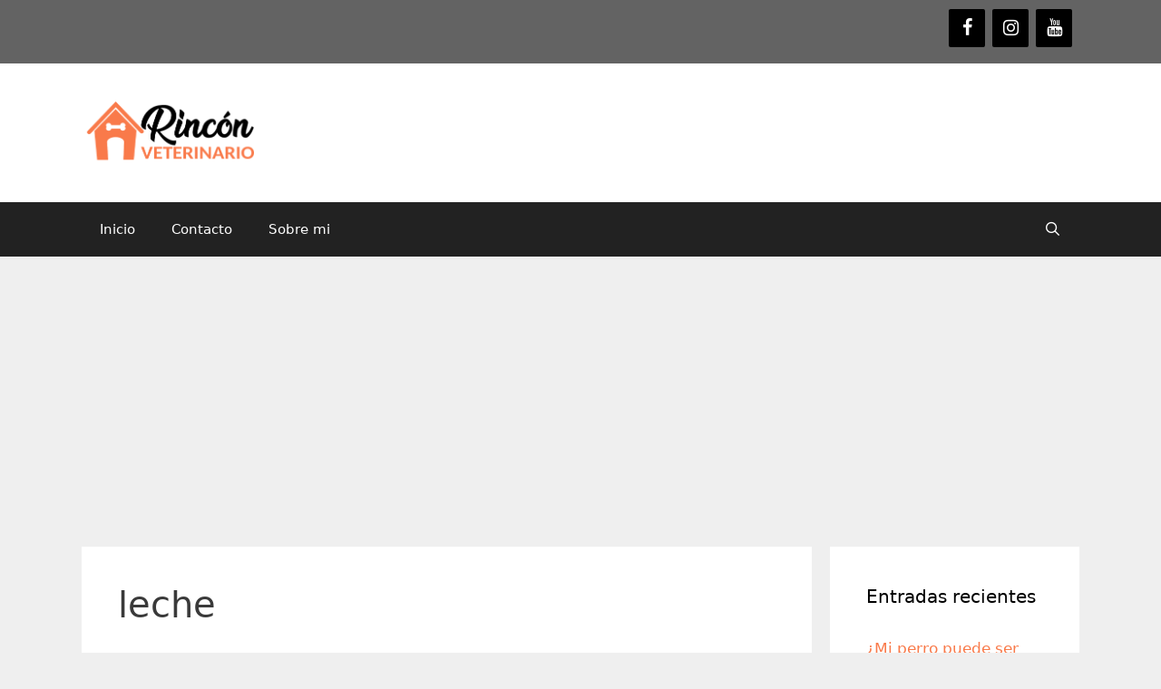

--- FILE ---
content_type: text/html; charset=UTF-8
request_url: https://www.rinconveterinario.com/tag/leche/
body_size: 12841
content:
<!DOCTYPE html>
<html lang="es">
<head>
	<meta charset="UTF-8">
	<link rel="profile" href="https://gmpg.org/xfn/11">
	<title>leche &#8211; Rincón Veterinario</title>
<meta name='robots' content='max-image-preview:large' />
<meta name="viewport" content="width=device-width, initial-scale=1"><link rel='dns-prefetch' href='//static.addtoany.com' />
<link rel='dns-prefetch' href='//s.w.org' />
<link rel="alternate" type="application/rss+xml" title="Rincón Veterinario &raquo; Feed" href="https://www.rinconveterinario.com/feed/" />
<link rel="alternate" type="application/rss+xml" title="Rincón Veterinario &raquo; Feed de los comentarios" href="https://www.rinconveterinario.com/comments/feed/" />
<link rel="alternate" type="application/rss+xml" title="Rincón Veterinario &raquo; Etiqueta leche del feed" href="https://www.rinconveterinario.com/tag/leche/feed/" />
		<script>
			window._wpemojiSettings = {"baseUrl":"https:\/\/s.w.org\/images\/core\/emoji\/13.1.0\/72x72\/","ext":".png","svgUrl":"https:\/\/s.w.org\/images\/core\/emoji\/13.1.0\/svg\/","svgExt":".svg","source":{"concatemoji":"https:\/\/www.rinconveterinario.com\/wp-includes\/js\/wp-emoji-release.min.js?ver=5.8.12"}};
			!function(e,a,t){var n,r,o,i=a.createElement("canvas"),p=i.getContext&&i.getContext("2d");function s(e,t){var a=String.fromCharCode;p.clearRect(0,0,i.width,i.height),p.fillText(a.apply(this,e),0,0);e=i.toDataURL();return p.clearRect(0,0,i.width,i.height),p.fillText(a.apply(this,t),0,0),e===i.toDataURL()}function c(e){var t=a.createElement("script");t.src=e,t.defer=t.type="text/javascript",a.getElementsByTagName("head")[0].appendChild(t)}for(o=Array("flag","emoji"),t.supports={everything:!0,everythingExceptFlag:!0},r=0;r<o.length;r++)t.supports[o[r]]=function(e){if(!p||!p.fillText)return!1;switch(p.textBaseline="top",p.font="600 32px Arial",e){case"flag":return s([127987,65039,8205,9895,65039],[127987,65039,8203,9895,65039])?!1:!s([55356,56826,55356,56819],[55356,56826,8203,55356,56819])&&!s([55356,57332,56128,56423,56128,56418,56128,56421,56128,56430,56128,56423,56128,56447],[55356,57332,8203,56128,56423,8203,56128,56418,8203,56128,56421,8203,56128,56430,8203,56128,56423,8203,56128,56447]);case"emoji":return!s([10084,65039,8205,55357,56613],[10084,65039,8203,55357,56613])}return!1}(o[r]),t.supports.everything=t.supports.everything&&t.supports[o[r]],"flag"!==o[r]&&(t.supports.everythingExceptFlag=t.supports.everythingExceptFlag&&t.supports[o[r]]);t.supports.everythingExceptFlag=t.supports.everythingExceptFlag&&!t.supports.flag,t.DOMReady=!1,t.readyCallback=function(){t.DOMReady=!0},t.supports.everything||(n=function(){t.readyCallback()},a.addEventListener?(a.addEventListener("DOMContentLoaded",n,!1),e.addEventListener("load",n,!1)):(e.attachEvent("onload",n),a.attachEvent("onreadystatechange",function(){"complete"===a.readyState&&t.readyCallback()})),(n=t.source||{}).concatemoji?c(n.concatemoji):n.wpemoji&&n.twemoji&&(c(n.twemoji),c(n.wpemoji)))}(window,document,window._wpemojiSettings);
		</script>
		<style>
img.wp-smiley,
img.emoji {
	display: inline !important;
	border: none !important;
	box-shadow: none !important;
	height: 1em !important;
	width: 1em !important;
	margin: 0 .07em !important;
	vertical-align: -0.1em !important;
	background: none !important;
	padding: 0 !important;
}
</style>
	<link rel='stylesheet' id='wp-block-library-css'  href='https://www.rinconveterinario.com/wp-includes/css/dist/block-library/style.min.css?ver=5.8.12' media='all' />
<link rel='stylesheet' id='generate-style-grid-css'  href='https://www.rinconveterinario.com/wp-content/themes/generatepress/assets/css/unsemantic-grid.min.css?ver=3.1.0' media='all' />
<link rel='stylesheet' id='generate-style-css'  href='https://www.rinconveterinario.com/wp-content/themes/generatepress/assets/css/style.min.css?ver=3.1.0' media='all' />
<style id='generate-style-inline-css'>
body{background-color:#efefef;color:#3a3a3a;}a{color:#f97a4a;}a:hover, a:focus, a:active{color:#000000;}body .grid-container{max-width:1100px;}.wp-block-group__inner-container{max-width:1100px;margin-left:auto;margin-right:auto;}.site-header .header-image{width:190px;}.generate-back-to-top{font-size:20px;border-radius:3px;position:fixed;bottom:30px;right:30px;line-height:40px;width:40px;text-align:center;z-index:10;transition:opacity 300ms ease-in-out;}.navigation-search{position:absolute;left:-99999px;pointer-events:none;visibility:hidden;z-index:20;width:100%;top:0;transition:opacity 100ms ease-in-out;opacity:0;}.navigation-search.nav-search-active{left:0;right:0;pointer-events:auto;visibility:visible;opacity:1;}.navigation-search input[type="search"]{outline:0;border:0;vertical-align:bottom;line-height:1;opacity:0.9;width:100%;z-index:20;border-radius:0;-webkit-appearance:none;height:60px;}.navigation-search input::-ms-clear{display:none;width:0;height:0;}.navigation-search input::-ms-reveal{display:none;width:0;height:0;}.navigation-search input::-webkit-search-decoration, .navigation-search input::-webkit-search-cancel-button, .navigation-search input::-webkit-search-results-button, .navigation-search input::-webkit-search-results-decoration{display:none;}.main-navigation li.search-item{z-index:21;}li.search-item.active{transition:opacity 100ms ease-in-out;}.nav-left-sidebar .main-navigation li.search-item.active,.nav-right-sidebar .main-navigation li.search-item.active{width:auto;display:inline-block;float:right;}.gen-sidebar-nav .navigation-search{top:auto;bottom:0;}:root{--contrast:#222222;--contrast-2:#575760;--contrast-3:#b2b2be;--base:#f0f0f0;--base-2:#f7f8f9;--base-3:#ffffff;--accent:#1e73be;}.has-contrast-color{color:#222222;}.has-contrast-background-color{background-color:#222222;}.has-contrast-2-color{color:#575760;}.has-contrast-2-background-color{background-color:#575760;}.has-contrast-3-color{color:#b2b2be;}.has-contrast-3-background-color{background-color:#b2b2be;}.has-base-color{color:#f0f0f0;}.has-base-background-color{background-color:#f0f0f0;}.has-base-2-color{color:#f7f8f9;}.has-base-2-background-color{background-color:#f7f8f9;}.has-base-3-color{color:#ffffff;}.has-base-3-background-color{background-color:#ffffff;}.has-accent-color{color:#1e73be;}.has-accent-background-color{background-color:#1e73be;}body, button, input, select, textarea{font-family:-apple-system, system-ui, BlinkMacSystemFont, "Segoe UI", Helvetica, Arial, sans-serif, "Apple Color Emoji", "Segoe UI Emoji", "Segoe UI Symbol";}body{line-height:1.5;}.entry-content > [class*="wp-block-"]:not(:last-child){margin-bottom:1.5em;}.main-title{font-size:45px;}.main-navigation .main-nav ul ul li a{font-size:14px;}.sidebar .widget, .footer-widgets .widget{font-size:17px;}h1{font-weight:300;font-size:40px;}h2{font-weight:300;font-size:30px;}h3{font-size:20px;}h4{font-size:inherit;}h5{font-size:inherit;}@media (max-width:768px){.main-title{font-size:30px;}h1{font-size:30px;}h2{font-size:25px;}}.top-bar{background-color:#636363;color:#ffffff;}.top-bar a{color:#ffffff;}.top-bar a:hover{color:#303030;}.site-header{background-color:#ffffff;color:#3a3a3a;}.site-header a{color:#3a3a3a;}.main-title a,.main-title a:hover{color:#222222;}.site-description{color:#757575;}.main-navigation,.main-navigation ul ul{background-color:#222222;}.main-navigation .main-nav ul li a, .main-navigation .menu-toggle, .main-navigation .menu-bar-items{color:#ffffff;}.main-navigation .main-nav ul li:not([class*="current-menu-"]):hover > a, .main-navigation .main-nav ul li:not([class*="current-menu-"]):focus > a, .main-navigation .main-nav ul li.sfHover:not([class*="current-menu-"]) > a, .main-navigation .menu-bar-item:hover > a, .main-navigation .menu-bar-item.sfHover > a{color:#ffffff;background-color:#3f3f3f;}button.menu-toggle:hover,button.menu-toggle:focus,.main-navigation .mobile-bar-items a,.main-navigation .mobile-bar-items a:hover,.main-navigation .mobile-bar-items a:focus{color:#ffffff;}.main-navigation .main-nav ul li[class*="current-menu-"] > a{color:#ffffff;background-color:#3f3f3f;}.navigation-search input[type="search"],.navigation-search input[type="search"]:active, .navigation-search input[type="search"]:focus, .main-navigation .main-nav ul li.search-item.active > a, .main-navigation .menu-bar-items .search-item.active > a{color:#ffffff;background-color:#3f3f3f;}.main-navigation ul ul{background-color:#3f3f3f;}.main-navigation .main-nav ul ul li a{color:#ffffff;}.main-navigation .main-nav ul ul li:not([class*="current-menu-"]):hover > a,.main-navigation .main-nav ul ul li:not([class*="current-menu-"]):focus > a, .main-navigation .main-nav ul ul li.sfHover:not([class*="current-menu-"]) > a{color:#ffffff;background-color:#4f4f4f;}.main-navigation .main-nav ul ul li[class*="current-menu-"] > a{color:#ffffff;background-color:#4f4f4f;}.separate-containers .inside-article, .separate-containers .comments-area, .separate-containers .page-header, .one-container .container, .separate-containers .paging-navigation, .inside-page-header{background-color:#ffffff;}.entry-meta{color:#595959;}.entry-meta a{color:#595959;}.entry-meta a:hover{color:#1e73be;}.sidebar .widget{background-color:#ffffff;}.sidebar .widget .widget-title{color:#000000;}.footer-widgets{background-color:#ffffff;}.footer-widgets .widget-title{color:#000000;}.site-info{color:#ffffff;background-color:#222222;}.site-info a{color:#ffffff;}.site-info a:hover{color:#606060;}.footer-bar .widget_nav_menu .current-menu-item a{color:#606060;}input[type="text"],input[type="email"],input[type="url"],input[type="password"],input[type="search"],input[type="tel"],input[type="number"],textarea,select{color:#666666;background-color:#fafafa;border-color:#cccccc;}input[type="text"]:focus,input[type="email"]:focus,input[type="url"]:focus,input[type="password"]:focus,input[type="search"]:focus,input[type="tel"]:focus,input[type="number"]:focus,textarea:focus,select:focus{color:#666666;background-color:#ffffff;border-color:#bfbfbf;}button,html input[type="button"],input[type="reset"],input[type="submit"],a.button,a.wp-block-button__link:not(.has-background){color:#ffffff;background-color:#666666;}button:hover,html input[type="button"]:hover,input[type="reset"]:hover,input[type="submit"]:hover,a.button:hover,button:focus,html input[type="button"]:focus,input[type="reset"]:focus,input[type="submit"]:focus,a.button:focus,a.wp-block-button__link:not(.has-background):active,a.wp-block-button__link:not(.has-background):focus,a.wp-block-button__link:not(.has-background):hover{color:#ffffff;background-color:#3f3f3f;}a.generate-back-to-top{background-color:rgba( 0,0,0,0.4 );color:#ffffff;}a.generate-back-to-top:hover,a.generate-back-to-top:focus{background-color:rgba( 0,0,0,0.6 );color:#ffffff;}@media (max-width:768px){.main-navigation .menu-bar-item:hover > a, .main-navigation .menu-bar-item.sfHover > a{background:none;color:#ffffff;}}.inside-top-bar{padding:10px;}.inside-header{padding:40px;}.site-main .wp-block-group__inner-container{padding:40px;}.entry-content .alignwide, body:not(.no-sidebar) .entry-content .alignfull{margin-left:-40px;width:calc(100% + 80px);max-width:calc(100% + 80px);}.rtl .menu-item-has-children .dropdown-menu-toggle{padding-left:20px;}.rtl .main-navigation .main-nav ul li.menu-item-has-children > a{padding-right:20px;}.site-info{padding:20px;}@media (max-width:768px){.separate-containers .inside-article, .separate-containers .comments-area, .separate-containers .page-header, .separate-containers .paging-navigation, .one-container .site-content, .inside-page-header{padding:30px;}.site-main .wp-block-group__inner-container{padding:30px;}.site-info{padding-right:10px;padding-left:10px;}.entry-content .alignwide, body:not(.no-sidebar) .entry-content .alignfull{margin-left:-30px;width:calc(100% + 60px);max-width:calc(100% + 60px);}}.one-container .sidebar .widget{padding:0px;}@media (max-width:768px){.main-navigation .menu-toggle,.main-navigation .mobile-bar-items,.sidebar-nav-mobile:not(#sticky-placeholder){display:block;}.main-navigation ul,.gen-sidebar-nav{display:none;}[class*="nav-float-"] .site-header .inside-header > *{float:none;clear:both;}}
</style>
<link rel='stylesheet' id='generate-mobile-style-css'  href='https://www.rinconveterinario.com/wp-content/themes/generatepress/assets/css/mobile.min.css?ver=3.1.0' media='all' />
<link rel='stylesheet' id='generate-font-icons-css'  href='https://www.rinconveterinario.com/wp-content/themes/generatepress/assets/css/components/font-icons.min.css?ver=3.1.0' media='all' />
<link rel='stylesheet' id='font-awesome-css'  href='https://www.rinconveterinario.com/wp-content/plugins/elementor/assets/lib/font-awesome/css/font-awesome.min.css?ver=4.7.0' media='all' />
<link rel='stylesheet' id='addtoany-css'  href='https://www.rinconveterinario.com/wp-content/plugins/add-to-any/addtoany.min.css?ver=1.15' media='all' />
<script id='addtoany-core-js-before'>
window.a2a_config=window.a2a_config||{};a2a_config.callbacks=[];a2a_config.overlays=[];a2a_config.templates={};a2a_localize = {
	Share: "Compartir",
	Save: "Guardar",
	Subscribe: "Suscribir",
	Email: "Correo electrónico",
	Bookmark: "Marcador",
	ShowAll: "Mostrar todo",
	ShowLess: "Mostrar menos",
	FindServices: "Encontrar servicio(s)",
	FindAnyServiceToAddTo: "Encuentra al instante cualquier servicio para añadir a",
	PoweredBy: "Funciona con",
	ShareViaEmail: "Compartir por correo electrónico",
	SubscribeViaEmail: "Suscribirse a través de correo electrónico",
	BookmarkInYourBrowser: "Añadir a marcadores de tu navegador",
	BookmarkInstructions: "Presiona «Ctrl+D» o «\u2318+D» para añadir esta página a marcadores",
	AddToYourFavorites: "Añadir a tus favoritos",
	SendFromWebOrProgram: "Enviar desde cualquier dirección o programa de correo electrónico ",
	EmailProgram: "Programa de correo electrónico",
	More: "Más&#8230;",
	ThanksForSharing: "¡Gracias por compartir!",
	ThanksForFollowing: "¡Gracias por seguirnos!"
};
</script>
<script async src='https://static.addtoany.com/menu/page.js' id='addtoany-core-js'></script>
<script src='https://www.rinconveterinario.com/wp-includes/js/jquery/jquery.min.js?ver=3.6.0' id='jquery-core-js'></script>
<script src='https://www.rinconveterinario.com/wp-includes/js/jquery/jquery-migrate.min.js?ver=3.3.2' id='jquery-migrate-js'></script>
<script async src='https://www.rinconveterinario.com/wp-content/plugins/add-to-any/addtoany.min.js?ver=1.1' id='addtoany-jquery-js'></script>
<link rel="https://api.w.org/" href="https://www.rinconveterinario.com/wp-json/" /><link rel="alternate" type="application/json" href="https://www.rinconveterinario.com/wp-json/wp/v2/tags/311" /><link rel="EditURI" type="application/rsd+xml" title="RSD" href="https://www.rinconveterinario.com/xmlrpc.php?rsd" />
<link rel="wlwmanifest" type="application/wlwmanifest+xml" href="https://www.rinconveterinario.com/wp-includes/wlwmanifest.xml" /> 
<meta name="generator" content="WordPress 5.8.12" />
<!-- Google Tag Manager -->
<script>(function(w,d,s,l,i){w[l]=w[l]||[];w[l].push({'gtm.start':
new Date().getTime(),event:'gtm.js'});var f=d.getElementsByTagName(s)[0],
j=d.createElement(s),dl=l!='dataLayer'?'&l='+l:'';j.async=true;j.src=
'https://www.googletagmanager.com/gtm.js?id='+i+dl;f.parentNode.insertBefore(j,f);
})(window,document,'script','dataLayer','GTM-WXS764G');</script>
<!-- End Google Tag Manager -->
<!-- Google AdSense -->
<script data-ad-client="ca-pub-7830047731189228" async src="https://pagead2.googlesyndication.com/pagead/js/adsbygoogle.js"></script>
<!-- End Google AdSense -->
<link rel="icon" href="https://www.rinconveterinario.com/wp-content/uploads/2020/02/cropped-casita_rincon-32x32.png" sizes="32x32" />
<link rel="icon" href="https://www.rinconveterinario.com/wp-content/uploads/2020/02/cropped-casita_rincon-192x192.png" sizes="192x192" />
<link rel="apple-touch-icon" href="https://www.rinconveterinario.com/wp-content/uploads/2020/02/cropped-casita_rincon-180x180.png" />
<meta name="msapplication-TileImage" content="https://www.rinconveterinario.com/wp-content/uploads/2020/02/cropped-casita_rincon-270x270.png" />
</head>

<body class="archive tag tag-leche tag-311 wp-custom-logo wp-embed-responsive right-sidebar nav-below-header separate-containers fluid-header active-footer-widgets-3 nav-search-enabled nav-aligned-left header-aligned-left dropdown-hover elementor-default elementor-kit-2760" itemtype="https://schema.org/Blog" itemscope>
	<!-- Google Tag Manager (noscript) -->
<noscript><iframe src="https://www.googletagmanager.com/ns.html?id=GTM-WXS764G"
height="0" width="0" style="display:none;visibility:hidden"></iframe></noscript>
<!-- End Google Tag Manager (noscript) -->
<a class="screen-reader-text skip-link" href="#content" title="Saltar al contenido">Saltar al contenido</a>		<div class="top-bar top-bar-align-right">
			<div class="inside-top-bar grid-container grid-parent">
				<aside id="lsi_widget-2" class="widget inner-padding widget_lsi_widget"><ul class="lsi-social-icons icon-set-lsi_widget-2" style="text-align: right"><li class="lsi-social-facebook"><a class="" rel="nofollow noopener noreferrer" title="Facebook" aria-label="Facebook" href="https://es-es.facebook.com/rinconveterinario" target="_blank"><i class="lsicon lsicon-facebook"></i></a></li><li class="lsi-social-instagram"><a class="" rel="nofollow noopener noreferrer" title="Instagram" aria-label="Instagram" href="https://www.instagram.com/rinconveterinario/" target="_blank"><i class="lsicon lsicon-instagram"></i></a></li><li class="lsi-social-youtube"><a class="" rel="nofollow noopener noreferrer" title="YouTube" aria-label="YouTube" href="https://www.youtube.com/channel/UCifJVy52KGiG4pHQ5Yen15g" target="_blank"><i class="lsicon lsicon-youtube"></i></a></li></ul></aside>			</div>
		</div>
				<header class="site-header" id="masthead" aria-label="Sitio"  itemtype="https://schema.org/WPHeader" itemscope>
			<div class="inside-header grid-container grid-parent">
				<div class="site-logo">
					<a href="https://www.rinconveterinario.com/" title="Rincón Veterinario" rel="home">
						<img  class="header-image is-logo-image" alt="Rincón Veterinario" src="https://www.rinconveterinario.com/wp-content/uploads/2020/02/cropped-rincon-logo-plano.png" title="Rincón Veterinario" />
					</a>
				</div>			</div>
		</header>
				<nav class="main-navigation sub-menu-right" id="site-navigation" aria-label="Principal"  itemtype="https://schema.org/SiteNavigationElement" itemscope>
			<div class="inside-navigation grid-container grid-parent">
				<form method="get" class="search-form navigation-search" action="https://www.rinconveterinario.com/">
					<input type="search" class="search-field" value="" name="s" title="Buscar" />
				</form>		<div class="mobile-bar-items">
						<span class="search-item">
				<a aria-label="Abrir la barra de búsqueda" href="#">
									</a>
			</span>
		</div>
						<button class="menu-toggle" aria-controls="primary-menu" aria-expanded="false">
					<span class="mobile-menu">Menú</span>				</button>
				<div id="primary-menu" class="main-nav"><ul id="menu-menu" class=" menu sf-menu"><li id="menu-item-2300" class="menu-item menu-item-type-custom menu-item-object-custom menu-item-home menu-item-2300"><a href="http://www.rinconveterinario.com">Inicio</a></li>
<li id="menu-item-2301" class="menu-item menu-item-type-post_type menu-item-object-page menu-item-2301"><a href="https://www.rinconveterinario.com/contacto/">Contacto</a></li>
<li id="menu-item-2302" class="menu-item menu-item-type-post_type menu-item-object-page menu-item-2302"><a href="https://www.rinconveterinario.com/sobre-mi/">Sobre mi</a></li>
<li class="search-item menu-item-align-right"><a aria-label="Abrir la barra de búsqueda" href="#"></a></li></ul></div>			</div>
		</nav>
		
	<div class="site grid-container container hfeed grid-parent" id="page">
				<div class="site-content" id="content">
			
	<div class="content-area grid-parent mobile-grid-100 grid-75 tablet-grid-75" id="primary">
		<main class="site-main" id="main">
					<header class="page-header" aria-label="Página">
			
			<h1 class="page-title">
				leche			</h1>

					</header>
		<article id="post-2646" class="post-2646 post type-post status-publish format-standard hentry category-coronavirus tag-animales tag-aves tag-bronquitis tag-cabra tag-cabrito tag-cerda tag-cerdo tag-cordero tag-coronaviriosis tag-coronavirus tag-covid tag-covid-19 tag-covid19 tag-diarrea tag-enterico tag-gallina tag-gastrointestinal tag-gata tag-gato tag-huevos tag-inmunizados tag-intestinal tag-leche tag-lechon tag-lechones tag-neonato tag-oveja tag-pavo tag-peritonitis tag-perotonitis tag-perra tag-perro tag-pif tag-pollo tag-rata tag-rumienta tag-sintomas tag-ternero tag-vaca tag-vacuna tag-vacuno tag-veterinario tag-vomito" itemtype="https://schema.org/CreativeWork" itemscope>
	<div class="inside-article">
					<header class="entry-header" aria-label="Contenido">
				<h2 class="entry-title" itemprop="headline"><a href="https://www.rinconveterinario.com/los-animales-si-se-ven-afectados-por-otros-tipos-de-coronavirus/" rel="bookmark">Los animales SI se ven afectados por OTROS TIPOS de Coronavirus.</a></h2>		<div class="entry-meta">
			<span class="posted-on"><time class="updated" datetime="2020-03-21T19:42:39+01:00" itemprop="dateModified">21/03/2020</time><time class="entry-date published" datetime="2020-03-17T19:55:49+01:00" itemprop="datePublished">17/03/2020</time></span> <span class="byline">por <span class="author vcard" itemprop="author" itemtype="https://schema.org/Person" itemscope><a class="url fn n" href="https://www.rinconveterinario.com/author/admin/" title="Ver todas las entradas de Iria Veterinaria" rel="author" itemprop="url"><span class="author-name" itemprop="name">Iria Veterinaria</span></a></span></span> 		</div>
					</header>
			
			<div class="entry-content" itemprop="text">
				
<div class="wp-block-media-text alignwide" style="grid-template-columns:30% auto"><figure class="wp-block-media-text__media"><img loading="lazy" width="2523" height="2560" src="http://www.rinconveterinario.com/wp-content/uploads/2020/03/Mascarilla-scaled.jpg" alt="" class="wp-image-2649" srcset="https://www.rinconveterinario.com/wp-content/uploads/2020/03/Mascarilla-scaled.jpg 2523w, https://www.rinconveterinario.com/wp-content/uploads/2020/03/Mascarilla-768x779.jpg 768w, https://www.rinconveterinario.com/wp-content/uploads/2020/03/Mascarilla-1514x1536.jpg 1514w, https://www.rinconveterinario.com/wp-content/uploads/2020/03/Mascarilla-2018x2048.jpg 2018w" sizes="(max-width: 2523px) 100vw, 2523px" /></figure><div class="wp-block-media-text__content">
<p> </p>



<p>«<em>Los perros no se ven afectados por Coronavirus porque están vacunados</em>«.</p>



<p> </p>



<p class="read-more-container"><a title="Los animales SI se ven afectados por OTROS TIPOS de Coronavirus." class="read-more content-read-more" href="https://www.rinconveterinario.com/los-animales-si-se-ven-afectados-por-otros-tipos-de-coronavirus/#more-2646" aria-label="Más en Los animales SI se ven afectados por OTROS TIPOS de Coronavirus.">Leer más</a></p></div></div><div class="addtoany_share_save_container addtoany_content addtoany_content_bottom"><div class="a2a_kit a2a_kit_size_32 addtoany_list" data-a2a-url="https://www.rinconveterinario.com/los-animales-si-se-ven-afectados-por-otros-tipos-de-coronavirus/" data-a2a-title="Los animales SI se ven afectados por OTROS TIPOS de Coronavirus."><a class="a2a_button_facebook" href="https://www.addtoany.com/add_to/facebook?linkurl=https%3A%2F%2Fwww.rinconveterinario.com%2Flos-animales-si-se-ven-afectados-por-otros-tipos-de-coronavirus%2F&amp;linkname=Los%20animales%20SI%20se%20ven%20afectados%20por%20OTROS%20TIPOS%20de%20Coronavirus." title="Facebook" rel="nofollow noopener" target="_blank"></a><a class="a2a_button_twitter" href="https://www.addtoany.com/add_to/twitter?linkurl=https%3A%2F%2Fwww.rinconveterinario.com%2Flos-animales-si-se-ven-afectados-por-otros-tipos-de-coronavirus%2F&amp;linkname=Los%20animales%20SI%20se%20ven%20afectados%20por%20OTROS%20TIPOS%20de%20Coronavirus." title="Twitter" rel="nofollow noopener" target="_blank"></a><a class="a2a_button_whatsapp" href="https://www.addtoany.com/add_to/whatsapp?linkurl=https%3A%2F%2Fwww.rinconveterinario.com%2Flos-animales-si-se-ven-afectados-por-otros-tipos-de-coronavirus%2F&amp;linkname=Los%20animales%20SI%20se%20ven%20afectados%20por%20OTROS%20TIPOS%20de%20Coronavirus." title="WhatsApp" rel="nofollow noopener" target="_blank"></a><a class="a2a_button_telegram" href="https://www.addtoany.com/add_to/telegram?linkurl=https%3A%2F%2Fwww.rinconveterinario.com%2Flos-animales-si-se-ven-afectados-por-otros-tipos-de-coronavirus%2F&amp;linkname=Los%20animales%20SI%20se%20ven%20afectados%20por%20OTROS%20TIPOS%20de%20Coronavirus." title="Telegram" rel="nofollow noopener" target="_blank"></a></div></div>			</div>

					<footer class="entry-meta" aria-label="Meta de entradas">
			<span class="cat-links"><span class="screen-reader-text">Categorías </span><a href="https://www.rinconveterinario.com/category/coronavirus/" rel="category tag">Coronavirus</a></span> <span class="tags-links"><span class="screen-reader-text">Etiquetas </span><a href="https://www.rinconveterinario.com/tag/animales/" rel="tag">animales</a>, <a href="https://www.rinconveterinario.com/tag/aves/" rel="tag">aves</a>, <a href="https://www.rinconveterinario.com/tag/bronquitis/" rel="tag">bronquitis</a>, <a href="https://www.rinconveterinario.com/tag/cabra/" rel="tag">cabra</a>, <a href="https://www.rinconveterinario.com/tag/cabrito/" rel="tag">cabrito</a>, <a href="https://www.rinconveterinario.com/tag/cerda/" rel="tag">cerda</a>, <a href="https://www.rinconveterinario.com/tag/cerdo/" rel="tag">cerdo</a>, <a href="https://www.rinconveterinario.com/tag/cordero/" rel="tag">cordero</a>, <a href="https://www.rinconveterinario.com/tag/coronaviriosis/" rel="tag">coronaviriosis</a>, <a href="https://www.rinconveterinario.com/tag/coronavirus/" rel="tag">coronavirus</a>, <a href="https://www.rinconveterinario.com/tag/covid/" rel="tag">covid</a>, <a href="https://www.rinconveterinario.com/tag/covid-19/" rel="tag">covid-19</a>, <a href="https://www.rinconveterinario.com/tag/covid19/" rel="tag">covid19</a>, <a href="https://www.rinconveterinario.com/tag/diarrea/" rel="tag">diarrea</a>, <a href="https://www.rinconveterinario.com/tag/enterico/" rel="tag">enterico</a>, <a href="https://www.rinconveterinario.com/tag/gallina/" rel="tag">gallina</a>, <a href="https://www.rinconveterinario.com/tag/gastrointestinal/" rel="tag">gastrointestinal</a>, <a href="https://www.rinconveterinario.com/tag/gata/" rel="tag">gata</a>, <a href="https://www.rinconveterinario.com/tag/gato/" rel="tag">gato</a>, <a href="https://www.rinconveterinario.com/tag/huevos/" rel="tag">huevos</a>, <a href="https://www.rinconveterinario.com/tag/inmunizados/" rel="tag">inmunizados</a>, <a href="https://www.rinconveterinario.com/tag/intestinal/" rel="tag">intestinal</a>, <a href="https://www.rinconveterinario.com/tag/leche/" rel="tag">leche</a>, <a href="https://www.rinconveterinario.com/tag/lechon/" rel="tag">lechon</a>, <a href="https://www.rinconveterinario.com/tag/lechones/" rel="tag">lechones</a>, <a href="https://www.rinconveterinario.com/tag/neonato/" rel="tag">neonato</a>, <a href="https://www.rinconveterinario.com/tag/oveja/" rel="tag">oveja</a>, <a href="https://www.rinconveterinario.com/tag/pavo/" rel="tag">pavo</a>, <a href="https://www.rinconveterinario.com/tag/peritonitis/" rel="tag">peritonitis</a>, <a href="https://www.rinconveterinario.com/tag/perotonitis/" rel="tag">perotonitis</a>, <a href="https://www.rinconveterinario.com/tag/perra/" rel="tag">perra</a>, <a href="https://www.rinconveterinario.com/tag/perro/" rel="tag">perro</a>, <a href="https://www.rinconveterinario.com/tag/pif/" rel="tag">pif</a>, <a href="https://www.rinconveterinario.com/tag/pollo/" rel="tag">pollo</a>, <a href="https://www.rinconveterinario.com/tag/rata/" rel="tag">rata</a>, <a href="https://www.rinconveterinario.com/tag/rumienta/" rel="tag">rumienta</a>, <a href="https://www.rinconveterinario.com/tag/sintomas/" rel="tag">sintomas</a>, <a href="https://www.rinconveterinario.com/tag/ternero/" rel="tag">ternero</a>, <a href="https://www.rinconveterinario.com/tag/vaca/" rel="tag">vaca</a>, <a href="https://www.rinconveterinario.com/tag/vacuna/" rel="tag">vacuna</a>, <a href="https://www.rinconveterinario.com/tag/vacuno/" rel="tag">vacuno</a>, <a href="https://www.rinconveterinario.com/tag/veterinario/" rel="tag">veterinario</a>, <a href="https://www.rinconveterinario.com/tag/vomito/" rel="tag">vomito</a></span> <span class="comments-link"><a href="https://www.rinconveterinario.com/los-animales-si-se-ven-afectados-por-otros-tipos-de-coronavirus/#respond">Deja un comentario</a></span> 		</footer>
			</div>
</article>
<article id="post-2237" class="post-2237 post type-post status-publish format-standard hentry category-sin-categoria tag-abandono tag-adopcion tag-animal tag-basura tag-biberon tag-bolsa tag-cachorrito tag-cachorro tag-calor tag-cerrados tag-compra tag-contenedor tag-cruel tag-cuidados tag-familia tag-frio tag-leche tag-maltrato tag-ojos tag-perra tag-perro tag-salvar tag-superviviente tag-veterinaria tag-veterinario" itemtype="https://schema.org/CreativeWork" itemscope>
	<div class="inside-article">
					<header class="entry-header" aria-label="Contenido">
				<h2 class="entry-title" itemprop="headline"><a href="https://www.rinconveterinario.com/de-cachorros-en-contenedores-y-un-nuevo-miembro-en-la-familia/" rel="bookmark">De cachorros en contenedores y un nuevo miembro en la familia</a></h2>		<div class="entry-meta">
			<span class="posted-on"><time class="updated" datetime="2020-02-16T11:51:15+01:00" itemprop="dateModified">16/02/2020</time><time class="entry-date published" datetime="2020-02-07T18:40:49+01:00" itemprop="datePublished">07/02/2020</time></span> <span class="byline">por <span class="author vcard" itemprop="author" itemtype="https://schema.org/Person" itemscope><a class="url fn n" href="https://www.rinconveterinario.com/author/admin/" title="Ver todas las entradas de Iria Veterinaria" rel="author" itemprop="url"><span class="author-name" itemprop="name">Iria Veterinaria</span></a></span></span> 		</div>
					</header>
			
			<div class="entry-content" itemprop="text">
				
<p>(Escrito <strong>21 de Mayo de 2019</strong>)</p>



<p>Este Domingo, recogimos dos perros recién nacidos en el contenedor de basura enfrente de casa. Macho y Hembra, llenos de pulgas, fríos y mojados, David fue a tirar la basura por la noche y allí estaban, dentro de una bolsa y enterrados por basura, tuvo que meterse dentro para sacarlos. </p>



<p class="read-more-container"><a title="De cachorros en contenedores y un nuevo miembro en la familia" class="read-more content-read-more" href="https://www.rinconveterinario.com/de-cachorros-en-contenedores-y-un-nuevo-miembro-en-la-familia/#more-2237" aria-label="Más en De cachorros en contenedores y un nuevo miembro en la familia">Leer más</a></p><div class="addtoany_share_save_container addtoany_content addtoany_content_bottom"><div class="a2a_kit a2a_kit_size_32 addtoany_list" data-a2a-url="https://www.rinconveterinario.com/de-cachorros-en-contenedores-y-un-nuevo-miembro-en-la-familia/" data-a2a-title="De cachorros en contenedores y un nuevo miembro en la familia"><a class="a2a_button_facebook" href="https://www.addtoany.com/add_to/facebook?linkurl=https%3A%2F%2Fwww.rinconveterinario.com%2Fde-cachorros-en-contenedores-y-un-nuevo-miembro-en-la-familia%2F&amp;linkname=De%20cachorros%20en%20contenedores%20y%20un%20nuevo%20miembro%20en%20la%20familia" title="Facebook" rel="nofollow noopener" target="_blank"></a><a class="a2a_button_twitter" href="https://www.addtoany.com/add_to/twitter?linkurl=https%3A%2F%2Fwww.rinconveterinario.com%2Fde-cachorros-en-contenedores-y-un-nuevo-miembro-en-la-familia%2F&amp;linkname=De%20cachorros%20en%20contenedores%20y%20un%20nuevo%20miembro%20en%20la%20familia" title="Twitter" rel="nofollow noopener" target="_blank"></a><a class="a2a_button_whatsapp" href="https://www.addtoany.com/add_to/whatsapp?linkurl=https%3A%2F%2Fwww.rinconveterinario.com%2Fde-cachorros-en-contenedores-y-un-nuevo-miembro-en-la-familia%2F&amp;linkname=De%20cachorros%20en%20contenedores%20y%20un%20nuevo%20miembro%20en%20la%20familia" title="WhatsApp" rel="nofollow noopener" target="_blank"></a><a class="a2a_button_telegram" href="https://www.addtoany.com/add_to/telegram?linkurl=https%3A%2F%2Fwww.rinconveterinario.com%2Fde-cachorros-en-contenedores-y-un-nuevo-miembro-en-la-familia%2F&amp;linkname=De%20cachorros%20en%20contenedores%20y%20un%20nuevo%20miembro%20en%20la%20familia" title="Telegram" rel="nofollow noopener" target="_blank"></a></div></div>			</div>

					<footer class="entry-meta" aria-label="Meta de entradas">
			<span class="cat-links"><span class="screen-reader-text">Categorías </span><a href="https://www.rinconveterinario.com/category/sin-categoria/" rel="category tag">Sin categoría</a></span> <span class="tags-links"><span class="screen-reader-text">Etiquetas </span><a href="https://www.rinconveterinario.com/tag/abandono/" rel="tag">abandono</a>, <a href="https://www.rinconveterinario.com/tag/adopcion/" rel="tag">adopcion</a>, <a href="https://www.rinconveterinario.com/tag/animal/" rel="tag">animal</a>, <a href="https://www.rinconveterinario.com/tag/basura/" rel="tag">basura</a>, <a href="https://www.rinconveterinario.com/tag/biberon/" rel="tag">biberon</a>, <a href="https://www.rinconveterinario.com/tag/bolsa/" rel="tag">bolsa</a>, <a href="https://www.rinconveterinario.com/tag/cachorrito/" rel="tag">cachorrito</a>, <a href="https://www.rinconveterinario.com/tag/cachorro/" rel="tag">cachorro</a>, <a href="https://www.rinconveterinario.com/tag/calor/" rel="tag">calor</a>, <a href="https://www.rinconveterinario.com/tag/cerrados/" rel="tag">cerrados</a>, <a href="https://www.rinconveterinario.com/tag/compra/" rel="tag">compra</a>, <a href="https://www.rinconveterinario.com/tag/contenedor/" rel="tag">contenedor</a>, <a href="https://www.rinconveterinario.com/tag/cruel/" rel="tag">cruel</a>, <a href="https://www.rinconveterinario.com/tag/cuidados/" rel="tag">cuidados</a>, <a href="https://www.rinconveterinario.com/tag/familia/" rel="tag">familia</a>, <a href="https://www.rinconveterinario.com/tag/frio/" rel="tag">frio</a>, <a href="https://www.rinconveterinario.com/tag/leche/" rel="tag">leche</a>, <a href="https://www.rinconveterinario.com/tag/maltrato/" rel="tag">maltrato</a>, <a href="https://www.rinconveterinario.com/tag/ojos/" rel="tag">ojos</a>, <a href="https://www.rinconveterinario.com/tag/perra/" rel="tag">perra</a>, <a href="https://www.rinconveterinario.com/tag/perro/" rel="tag">perro</a>, <a href="https://www.rinconveterinario.com/tag/salvar/" rel="tag">salvar</a>, <a href="https://www.rinconveterinario.com/tag/superviviente/" rel="tag">superviviente</a>, <a href="https://www.rinconveterinario.com/tag/veterinaria/" rel="tag">veterinaria</a>, <a href="https://www.rinconveterinario.com/tag/veterinario/" rel="tag">veterinario</a></span> <span class="comments-link"><a href="https://www.rinconveterinario.com/de-cachorros-en-contenedores-y-un-nuevo-miembro-en-la-familia/#respond">Deja un comentario</a></span> 		</footer>
			</div>
</article>
<article id="post-180" class="post-180 post type-post status-publish format-standard hentry category-gestaciones-y-pseudogestaciones tag-barriga tag-cachorro tag-cama tag-contralac tag-cria tag-embarazo tag-galastop tag-infeccion tag-leche tag-llora tag-mamas tag-mastitis tag-muneca tag-nido tag-peluche tag-perra tag-pseudogestacion tag-psicologico tag-triste tag-vulva" itemtype="https://schema.org/CreativeWork" itemscope>
	<div class="inside-article">
					<header class="entry-header" aria-label="Contenido">
				<h2 class="entry-title" itemprop="headline"><a href="https://www.rinconveterinario.com/embarazo-psicologico-pseudogestacion/" rel="bookmark">Embarazo psicológico (Pseudogestación)</a></h2>		<div class="entry-meta">
			<span class="posted-on"><time class="updated" datetime="2014-05-21T00:29:35+01:00" itemprop="dateModified">21/05/2014</time><time class="entry-date published" datetime="2013-01-12T17:46:13+01:00" itemprop="datePublished">12/01/2013</time></span> <span class="byline">por <span class="author vcard" itemprop="author" itemtype="https://schema.org/Person" itemscope><a class="url fn n" href="https://www.rinconveterinario.com/author/admin/" title="Ver todas las entradas de Iria Veterinaria" rel="author" itemprop="url"><span class="author-name" itemprop="name">Iria Veterinaria</span></a></span></span> 		</div>
					</header>
			
			<div class="entry-content" itemprop="text">
				<p style="text-align: justify;"><strong>Hola</strong><strong>, te quiero contar una cosa que nos ha ocurrido hoy. Estamos en casa de mi hermana que tiene una perra de 1 año y 3 meses cruce de labrador y pitbull.  Hace dos meses que tuvo el celo, hoy estaba en su cama y le han acercado un muñeco que canta y ella se ha puesto a lamerlo y a dar vueltas en su cama con mucho cuidado, no sé si por miedo o porque no le quería hacer daño, después se ha caído al suelo y ella se ha puesto como a llorar y al final lo ha cogido con mucho cuidado de una oreja y lo ha vuelto a subir a la cama. En el otro celo tubo un embarazo psicológico.  ¿Se puede ella pensar que es su bebé? Es para no dejarlo cerca de ella y no ocasionarle que pueda acabar como la otra vez.</strong></p>
<p style="text-align: justify;">Hola. El cuidar a los peluches o muñecos y tratarlos como si fueran sus crías es uno de los síntomas del embarazo psicológico. Además es el momento, ya que acaba de pasar el celo y si hubiera quedado gestante más o menos a estas alturas tendría a sus crías. </p>
<p class="read-more-container"><a title="Embarazo psicológico (Pseudogestación)" class="read-more content-read-more" href="https://www.rinconveterinario.com/embarazo-psicologico-pseudogestacion/#more-180" aria-label="Más en Embarazo psicológico (Pseudogestación)">Leer más</a></p>
<div class="addtoany_share_save_container addtoany_content addtoany_content_bottom"><div class="a2a_kit a2a_kit_size_32 addtoany_list" data-a2a-url="https://www.rinconveterinario.com/embarazo-psicologico-pseudogestacion/" data-a2a-title="Embarazo psicológico (Pseudogestación)"><a class="a2a_button_facebook" href="https://www.addtoany.com/add_to/facebook?linkurl=https%3A%2F%2Fwww.rinconveterinario.com%2Fembarazo-psicologico-pseudogestacion%2F&amp;linkname=Embarazo%20psicol%C3%B3gico%20%28Pseudogestaci%C3%B3n%29" title="Facebook" rel="nofollow noopener" target="_blank"></a><a class="a2a_button_twitter" href="https://www.addtoany.com/add_to/twitter?linkurl=https%3A%2F%2Fwww.rinconveterinario.com%2Fembarazo-psicologico-pseudogestacion%2F&amp;linkname=Embarazo%20psicol%C3%B3gico%20%28Pseudogestaci%C3%B3n%29" title="Twitter" rel="nofollow noopener" target="_blank"></a><a class="a2a_button_whatsapp" href="https://www.addtoany.com/add_to/whatsapp?linkurl=https%3A%2F%2Fwww.rinconveterinario.com%2Fembarazo-psicologico-pseudogestacion%2F&amp;linkname=Embarazo%20psicol%C3%B3gico%20%28Pseudogestaci%C3%B3n%29" title="WhatsApp" rel="nofollow noopener" target="_blank"></a><a class="a2a_button_telegram" href="https://www.addtoany.com/add_to/telegram?linkurl=https%3A%2F%2Fwww.rinconveterinario.com%2Fembarazo-psicologico-pseudogestacion%2F&amp;linkname=Embarazo%20psicol%C3%B3gico%20%28Pseudogestaci%C3%B3n%29" title="Telegram" rel="nofollow noopener" target="_blank"></a></div></div>			</div>

					<footer class="entry-meta" aria-label="Meta de entradas">
			<span class="cat-links"><span class="screen-reader-text">Categorías </span><a href="https://www.rinconveterinario.com/category/gestaciones-y-pseudogestaciones/" rel="category tag">Gestaciones y Pseudogestaciones</a></span> <span class="tags-links"><span class="screen-reader-text">Etiquetas </span><a href="https://www.rinconveterinario.com/tag/barriga/" rel="tag">barriga</a>, <a href="https://www.rinconveterinario.com/tag/cachorro/" rel="tag">cachorro</a>, <a href="https://www.rinconveterinario.com/tag/cama/" rel="tag">cama</a>, <a href="https://www.rinconveterinario.com/tag/contralac/" rel="tag">contralac</a>, <a href="https://www.rinconveterinario.com/tag/cria/" rel="tag">cria</a>, <a href="https://www.rinconveterinario.com/tag/embarazo/" rel="tag">embarazo</a>, <a href="https://www.rinconveterinario.com/tag/galastop/" rel="tag">galastop</a>, <a href="https://www.rinconveterinario.com/tag/infeccion/" rel="tag">infeccion</a>, <a href="https://www.rinconveterinario.com/tag/leche/" rel="tag">leche</a>, <a href="https://www.rinconveterinario.com/tag/llora/" rel="tag">llora</a>, <a href="https://www.rinconveterinario.com/tag/mamas/" rel="tag">mamas</a>, <a href="https://www.rinconveterinario.com/tag/mastitis/" rel="tag">mastitis</a>, <a href="https://www.rinconveterinario.com/tag/muneca/" rel="tag">muñeca</a>, <a href="https://www.rinconveterinario.com/tag/nido/" rel="tag">nido</a>, <a href="https://www.rinconveterinario.com/tag/peluche/" rel="tag">peluche</a>, <a href="https://www.rinconveterinario.com/tag/perra/" rel="tag">perra</a>, <a href="https://www.rinconveterinario.com/tag/pseudogestacion/" rel="tag">pseudogestacion</a>, <a href="https://www.rinconveterinario.com/tag/psicologico/" rel="tag">psicologico</a>, <a href="https://www.rinconveterinario.com/tag/triste/" rel="tag">triste</a>, <a href="https://www.rinconveterinario.com/tag/vulva/" rel="tag">vulva</a></span> <span class="comments-link"><a href="https://www.rinconveterinario.com/embarazo-psicologico-pseudogestacion/#respond">Deja un comentario</a></span> 		</footer>
			</div>
</article>
<article id="post-78" class="post-78 post type-post status-publish format-standard hentry category-gestaciones-y-pseudogestaciones tag-barriga tag-cachorro tag-cama tag-contralac tag-cria tag-embarazo tag-galastop tag-infeccion tag-leche tag-llora tag-mamas tag-mastitis tag-muneca tag-nido tag-peluche tag-perra tag-pseudogestacion tag-psicologico tag-triste tag-vulva" itemtype="https://schema.org/CreativeWork" itemscope>
	<div class="inside-article">
					<header class="entry-header" aria-label="Contenido">
				<h2 class="entry-title" itemprop="headline"><a href="https://www.rinconveterinario.com/mi-perra-no-esta-prenada-pero-produce-leche-es-normal/" rel="bookmark">Mi perra no está preñada pero produce leche, ¿Es normal?</a></h2>		<div class="entry-meta">
			<span class="posted-on"><time class="updated" datetime="2014-05-21T00:35:29+01:00" itemprop="dateModified">21/05/2014</time><time class="entry-date published" datetime="2012-12-18T22:46:48+01:00" itemprop="datePublished">18/12/2012</time></span> <span class="byline">por <span class="author vcard" itemprop="author" itemtype="https://schema.org/Person" itemscope><a class="url fn n" href="https://www.rinconveterinario.com/author/admin/" title="Ver todas las entradas de Iria Veterinaria" rel="author" itemprop="url"><span class="author-name" itemprop="name">Iria Veterinaria</span></a></span></span> 		</div>
					</header>
			
			<div class="entry-summary" itemprop="text">
				<p>Es lo que se llama Pseudogestación o  Embarazo Psicológico y es  frecuente en perras.  Se produce un estado hormonal similar al de la gestación, por lo que además de la producción de leche se hinchan las mamas, aparece flujo vulvar y aumento de peso. También se producen cambios en el comportamiento, las perras están nerviosas &#8230; <a title="Mi perra no está preñada pero produce leche, ¿Es normal?" class="read-more" href="https://www.rinconveterinario.com/mi-perra-no-esta-prenada-pero-produce-leche-es-normal/" aria-label="Más en Mi perra no está preñada pero produce leche, ¿Es normal?">Leer más</a></p>
<div class="addtoany_share_save_container addtoany_content addtoany_content_bottom"><div class="a2a_kit a2a_kit_size_32 addtoany_list" data-a2a-url="https://www.rinconveterinario.com/mi-perra-no-esta-prenada-pero-produce-leche-es-normal/" data-a2a-title="Mi perra no está preñada pero produce leche, ¿Es normal?"><a class="a2a_button_facebook" href="https://www.addtoany.com/add_to/facebook?linkurl=https%3A%2F%2Fwww.rinconveterinario.com%2Fmi-perra-no-esta-prenada-pero-produce-leche-es-normal%2F&amp;linkname=Mi%20perra%20no%20est%C3%A1%20pre%C3%B1ada%20pero%20produce%20leche%2C%20%C2%BFEs%20normal%3F" title="Facebook" rel="nofollow noopener" target="_blank"></a><a class="a2a_button_twitter" href="https://www.addtoany.com/add_to/twitter?linkurl=https%3A%2F%2Fwww.rinconveterinario.com%2Fmi-perra-no-esta-prenada-pero-produce-leche-es-normal%2F&amp;linkname=Mi%20perra%20no%20est%C3%A1%20pre%C3%B1ada%20pero%20produce%20leche%2C%20%C2%BFEs%20normal%3F" title="Twitter" rel="nofollow noopener" target="_blank"></a><a class="a2a_button_whatsapp" href="https://www.addtoany.com/add_to/whatsapp?linkurl=https%3A%2F%2Fwww.rinconveterinario.com%2Fmi-perra-no-esta-prenada-pero-produce-leche-es-normal%2F&amp;linkname=Mi%20perra%20no%20est%C3%A1%20pre%C3%B1ada%20pero%20produce%20leche%2C%20%C2%BFEs%20normal%3F" title="WhatsApp" rel="nofollow noopener" target="_blank"></a><a class="a2a_button_telegram" href="https://www.addtoany.com/add_to/telegram?linkurl=https%3A%2F%2Fwww.rinconveterinario.com%2Fmi-perra-no-esta-prenada-pero-produce-leche-es-normal%2F&amp;linkname=Mi%20perra%20no%20est%C3%A1%20pre%C3%B1ada%20pero%20produce%20leche%2C%20%C2%BFEs%20normal%3F" title="Telegram" rel="nofollow noopener" target="_blank"></a></div></div>			</div>

				<footer class="entry-meta" aria-label="Meta de entradas">
			<span class="cat-links"><span class="screen-reader-text">Categorías </span><a href="https://www.rinconveterinario.com/category/gestaciones-y-pseudogestaciones/" rel="category tag">Gestaciones y Pseudogestaciones</a></span> <span class="tags-links"><span class="screen-reader-text">Etiquetas </span><a href="https://www.rinconveterinario.com/tag/barriga/" rel="tag">barriga</a>, <a href="https://www.rinconveterinario.com/tag/cachorro/" rel="tag">cachorro</a>, <a href="https://www.rinconveterinario.com/tag/cama/" rel="tag">cama</a>, <a href="https://www.rinconveterinario.com/tag/contralac/" rel="tag">contralac</a>, <a href="https://www.rinconveterinario.com/tag/cria/" rel="tag">cria</a>, <a href="https://www.rinconveterinario.com/tag/embarazo/" rel="tag">embarazo</a>, <a href="https://www.rinconveterinario.com/tag/galastop/" rel="tag">galastop</a>, <a href="https://www.rinconveterinario.com/tag/infeccion/" rel="tag">infeccion</a>, <a href="https://www.rinconveterinario.com/tag/leche/" rel="tag">leche</a>, <a href="https://www.rinconveterinario.com/tag/llora/" rel="tag">llora</a>, <a href="https://www.rinconveterinario.com/tag/mamas/" rel="tag">mamas</a>, <a href="https://www.rinconveterinario.com/tag/mastitis/" rel="tag">mastitis</a>, <a href="https://www.rinconveterinario.com/tag/muneca/" rel="tag">muñeca</a>, <a href="https://www.rinconveterinario.com/tag/nido/" rel="tag">nido</a>, <a href="https://www.rinconveterinario.com/tag/peluche/" rel="tag">peluche</a>, <a href="https://www.rinconveterinario.com/tag/perra/" rel="tag">perra</a>, <a href="https://www.rinconveterinario.com/tag/pseudogestacion/" rel="tag">pseudogestacion</a>, <a href="https://www.rinconveterinario.com/tag/psicologico/" rel="tag">psicologico</a>, <a href="https://www.rinconveterinario.com/tag/triste/" rel="tag">triste</a>, <a href="https://www.rinconveterinario.com/tag/vulva/" rel="tag">vulva</a></span> <span class="comments-link"><a href="https://www.rinconveterinario.com/mi-perra-no-esta-prenada-pero-produce-leche-es-normal/#comments">1 comentario</a></span> 		</footer>
			</div>
</article>
<article id="post-73" class="post-73 post type-post status-publish format-standard hentry category-alimentacion tag-biberon tag-cachorros tag-calor tag-canin tag-cantidad tag-criar tag-diarias tag-dosis tag-leche tag-madre tag-marca tag-mezcla tag-perra tag-perro tag-polvo tag-royal tag-tomas" itemtype="https://schema.org/CreativeWork" itemscope>
	<div class="inside-article">
					<header class="entry-header" aria-label="Contenido">
				<h2 class="entry-title" itemprop="headline"><a href="https://www.rinconveterinario.com/como-criar-cachorros-cuya-madre-esta-ausente-o-no-los-atiende-adecuadamente/" rel="bookmark">¿Como criar cachorros cuya madre esta ausente o no los atiende adecuadamente?</a></h2>		<div class="entry-meta">
			<span class="posted-on"><time class="updated" datetime="2014-05-21T00:36:17+01:00" itemprop="dateModified">21/05/2014</time><time class="entry-date published" datetime="2012-12-18T22:04:00+01:00" itemprop="datePublished">18/12/2012</time></span> <span class="byline">por <span class="author vcard" itemprop="author" itemtype="https://schema.org/Person" itemscope><a class="url fn n" href="https://www.rinconveterinario.com/author/admin/" title="Ver todas las entradas de Iria Veterinaria" rel="author" itemprop="url"><span class="author-name" itemprop="name">Iria Veterinaria</span></a></span></span> 		</div>
					</header>
			
			<div class="entry-content" itemprop="text">
				<p style="text-align: justify;">Los cachorros básicamente necesitan dos cosas, calor y alimento. Esto no quiere decir que sacar adelante cachorros sin su madre sea tarea sencilla, todo lo contrario, requiere mucha paciencia, tiempo y dedicación.</p>
<p class="read-more-container"><a title="¿Como criar cachorros cuya madre esta ausente o no los atiende adecuadamente?" class="read-more content-read-more" href="https://www.rinconveterinario.com/como-criar-cachorros-cuya-madre-esta-ausente-o-no-los-atiende-adecuadamente/#more-73" aria-label="Más en ¿Como criar cachorros cuya madre esta ausente o no los atiende adecuadamente?">Leer más</a></p>
<div class="addtoany_share_save_container addtoany_content addtoany_content_bottom"><div class="a2a_kit a2a_kit_size_32 addtoany_list" data-a2a-url="https://www.rinconveterinario.com/como-criar-cachorros-cuya-madre-esta-ausente-o-no-los-atiende-adecuadamente/" data-a2a-title="¿Como criar cachorros cuya madre esta ausente o no los atiende adecuadamente?"><a class="a2a_button_facebook" href="https://www.addtoany.com/add_to/facebook?linkurl=https%3A%2F%2Fwww.rinconveterinario.com%2Fcomo-criar-cachorros-cuya-madre-esta-ausente-o-no-los-atiende-adecuadamente%2F&amp;linkname=%C2%BFComo%20criar%20cachorros%20cuya%20madre%20esta%20ausente%20o%20no%20los%20atiende%20adecuadamente%3F" title="Facebook" rel="nofollow noopener" target="_blank"></a><a class="a2a_button_twitter" href="https://www.addtoany.com/add_to/twitter?linkurl=https%3A%2F%2Fwww.rinconveterinario.com%2Fcomo-criar-cachorros-cuya-madre-esta-ausente-o-no-los-atiende-adecuadamente%2F&amp;linkname=%C2%BFComo%20criar%20cachorros%20cuya%20madre%20esta%20ausente%20o%20no%20los%20atiende%20adecuadamente%3F" title="Twitter" rel="nofollow noopener" target="_blank"></a><a class="a2a_button_whatsapp" href="https://www.addtoany.com/add_to/whatsapp?linkurl=https%3A%2F%2Fwww.rinconveterinario.com%2Fcomo-criar-cachorros-cuya-madre-esta-ausente-o-no-los-atiende-adecuadamente%2F&amp;linkname=%C2%BFComo%20criar%20cachorros%20cuya%20madre%20esta%20ausente%20o%20no%20los%20atiende%20adecuadamente%3F" title="WhatsApp" rel="nofollow noopener" target="_blank"></a><a class="a2a_button_telegram" href="https://www.addtoany.com/add_to/telegram?linkurl=https%3A%2F%2Fwww.rinconveterinario.com%2Fcomo-criar-cachorros-cuya-madre-esta-ausente-o-no-los-atiende-adecuadamente%2F&amp;linkname=%C2%BFComo%20criar%20cachorros%20cuya%20madre%20esta%20ausente%20o%20no%20los%20atiende%20adecuadamente%3F" title="Telegram" rel="nofollow noopener" target="_blank"></a></div></div>			</div>

					<footer class="entry-meta" aria-label="Meta de entradas">
			<span class="cat-links"><span class="screen-reader-text">Categorías </span><a href="https://www.rinconveterinario.com/category/alimentacion/" rel="category tag">Alimentación</a></span> <span class="tags-links"><span class="screen-reader-text">Etiquetas </span><a href="https://www.rinconveterinario.com/tag/biberon/" rel="tag">biberon</a>, <a href="https://www.rinconveterinario.com/tag/cachorros/" rel="tag">cachorros</a>, <a href="https://www.rinconveterinario.com/tag/calor/" rel="tag">calor</a>, <a href="https://www.rinconveterinario.com/tag/canin/" rel="tag">canin</a>, <a href="https://www.rinconveterinario.com/tag/cantidad/" rel="tag">cantidad</a>, <a href="https://www.rinconveterinario.com/tag/criar/" rel="tag">criar</a>, <a href="https://www.rinconveterinario.com/tag/diarias/" rel="tag">diarias</a>, <a href="https://www.rinconveterinario.com/tag/dosis/" rel="tag">dosis</a>, <a href="https://www.rinconveterinario.com/tag/leche/" rel="tag">leche</a>, <a href="https://www.rinconveterinario.com/tag/madre/" rel="tag">madre</a>, <a href="https://www.rinconveterinario.com/tag/marca/" rel="tag">marca</a>, <a href="https://www.rinconveterinario.com/tag/mezcla/" rel="tag">mezcla</a>, <a href="https://www.rinconveterinario.com/tag/perra/" rel="tag">perra</a>, <a href="https://www.rinconveterinario.com/tag/perro/" rel="tag">perro</a>, <a href="https://www.rinconveterinario.com/tag/polvo/" rel="tag">polvo</a>, <a href="https://www.rinconveterinario.com/tag/royal/" rel="tag">royal</a>, <a href="https://www.rinconveterinario.com/tag/tomas/" rel="tag">tomas</a></span> <span class="comments-link"><a href="https://www.rinconveterinario.com/como-criar-cachorros-cuya-madre-esta-ausente-o-no-los-atiende-adecuadamente/#comments">7 comentarios</a></span> 		</footer>
			</div>
</article>
		</main>
	</div>

	<div class="widget-area sidebar is-right-sidebar grid-25 tablet-grid-25 grid-parent" id="right-sidebar">
	<div class="inside-right-sidebar">
		
		<aside id="recent-posts-2" class="widget inner-padding widget_recent_entries">
		<h2 class="widget-title">Entradas recientes</h2>
		<ul>
											<li>
					<a href="https://www.rinconveterinario.com/mi-perro-puede-ser-vegetariano-vegano/">¿Mi perro puede ser vegetariano/vegano?</a>
											<span class="post-date">30/06/2020</span>
									</li>
											<li>
					<a href="https://www.rinconveterinario.com/es-peligroso-para-mis-perros-meter-un-gato-de-la-calle-en-casa/">¿Es peligroso para mis perros meter un gato de la calle en casa?</a>
											<span class="post-date">25/06/2020</span>
									</li>
											<li>
					<a href="https://www.rinconveterinario.com/los-animales-si-se-ven-afectados-por-otros-tipos-de-coronavirus/">Los animales SI se ven afectados por OTROS TIPOS de Coronavirus.</a>
											<span class="post-date">17/03/2020</span>
									</li>
											<li>
					<a href="https://www.rinconveterinario.com/como-puedo-desparasitar-externamente-a-mi-perro-de-menos-de-2-kg/">Cómo puedo desparasitar externamente a mi perro de menos de 2 Kg.?</a>
											<span class="post-date">03/03/2020</span>
									</li>
											<li>
					<a href="https://www.rinconveterinario.com/fortiflora-para-perros-y-gatos/">Fortiflora para perros y gatos</a>
											<span class="post-date">02/03/2020</span>
									</li>
					</ul>

		</aside><aside id="categories-2" class="widget inner-padding widget_categories"><h2 class="widget-title">Categorías</h2>
			<ul>
					<li class="cat-item cat-item-456"><a href="https://www.rinconveterinario.com/category/adopcion-o-compra-de-una-nueva-mascota/">Adopción o compra de una nueva mascota</a>
</li>
	<li class="cat-item cat-item-15"><a href="https://www.rinconveterinario.com/category/alergias-y-problemas-de-piel/">Alergias y problemas de piel</a>
</li>
	<li class="cat-item cat-item-4"><a href="https://www.rinconveterinario.com/category/alimentacion/">Alimentación</a>
</li>
	<li class="cat-item cat-item-460"><a href="https://www.rinconveterinario.com/category/aves/">Aves</a>
</li>
	<li class="cat-item cat-item-12"><a href="https://www.rinconveterinario.com/category/comportamiento/">Comportamiento</a>
</li>
	<li class="cat-item cat-item-862"><a href="https://www.rinconveterinario.com/category/coronavirus/">Coronavirus</a>
</li>
	<li class="cat-item cat-item-13"><a href="https://www.rinconveterinario.com/category/cuidados/">Cuidados</a>
</li>
	<li class="cat-item cat-item-463"><a href="https://www.rinconveterinario.com/category/dentadura/">Dentadura</a>
</li>
	<li class="cat-item cat-item-14"><a href="https://www.rinconveterinario.com/category/desparasitacion-interna-y-externa/">Desparasitación Interna y Externa</a>
</li>
	<li class="cat-item cat-item-5"><a href="https://www.rinconveterinario.com/category/el-celo-en-las-perras/">El celo en las perras</a>
</li>
	<li class="cat-item cat-item-464"><a href="https://www.rinconveterinario.com/category/enfermedades-parasitarias/">Enfermedades parasitarias</a>
</li>
	<li class="cat-item cat-item-10"><a href="https://www.rinconveterinario.com/category/enfermedades-viricas/">Enfermedades Víricas</a>
</li>
	<li class="cat-item cat-item-397"><a href="https://www.rinconveterinario.com/category/examen-clinico-de-tu-animal/">Examen clínico de tu animal</a>
</li>
	<li class="cat-item cat-item-468"><a href="https://www.rinconveterinario.com/category/gatos/">Gatos</a>
</li>
	<li class="cat-item cat-item-9"><a href="https://www.rinconveterinario.com/category/gestaciones-y-pseudogestaciones/">Gestaciones y Pseudogestaciones</a>
</li>
	<li class="cat-item cat-item-462"><a href="https://www.rinconveterinario.com/category/hongos/">Hongos</a>
</li>
	<li class="cat-item cat-item-465"><a href="https://www.rinconveterinario.com/category/intoxicaciones/">Intoxicaciones</a>
</li>
	<li class="cat-item cat-item-517"><a href="https://www.rinconveterinario.com/category/la-profesion-veterinaria/">La profesión Veterinaria</a>
</li>
	<li class="cat-item cat-item-16"><a href="https://www.rinconveterinario.com/category/medicacion/">Medicación</a>
</li>
	<li class="cat-item cat-item-473"><a href="https://www.rinconveterinario.com/category/desparasitacion-interna-y-externa/nexgard-y-bravecto/">Nexgard y Bravecto</a>
</li>
	<li class="cat-item cat-item-19"><a href="https://www.rinconveterinario.com/category/oidos/">Oídos</a>
</li>
	<li class="cat-item cat-item-457"><a href="https://www.rinconveterinario.com/category/ortopedia/">Ortopedia</a>
</li>
	<li class="cat-item cat-item-458"><a href="https://www.rinconveterinario.com/category/patologias-auriculares/">Patologías auriculares</a>
</li>
	<li class="cat-item cat-item-11"><a href="https://www.rinconveterinario.com/category/patologias-oculares/">Patologías oculares</a>
</li>
	<li class="cat-item cat-item-18"><a href="https://www.rinconveterinario.com/category/pelo/">Pelo</a>
</li>
	<li class="cat-item cat-item-574"><a href="https://www.rinconveterinario.com/category/problemas-digestivos/">Problemas Digestivos</a>
</li>
	<li class="cat-item cat-item-431"><a href="https://www.rinconveterinario.com/category/reproductor-masculino/">Reproductor masculino</a>
</li>
	<li class="cat-item cat-item-472"><a href="https://www.rinconveterinario.com/category/roedores/">Roedores</a>
</li>
	<li class="cat-item cat-item-1"><a href="https://www.rinconveterinario.com/category/sin-categoria/">Sin categoría</a>
</li>
	<li class="cat-item cat-item-17"><a href="https://www.rinconveterinario.com/category/sistema-respiratorio/">Sistema Respiratorio</a>
</li>
	<li class="cat-item cat-item-461"><a href="https://www.rinconveterinario.com/category/vacunacion/">Vacunación</a>
</li>
	<li class="cat-item cat-item-459"><a href="https://www.rinconveterinario.com/category/viajar-con-tu-mascota/">Viajar con tu mascota</a>
</li>
			</ul>

			</aside><aside id="archives-2" class="widget inner-padding widget_archive"><h2 class="widget-title">Archivos</h2>
			<ul>
					<li><a href='https://www.rinconveterinario.com/2020/06/'>junio 2020</a></li>
	<li><a href='https://www.rinconveterinario.com/2020/03/'>marzo 2020</a></li>
	<li><a href='https://www.rinconveterinario.com/2020/02/'>febrero 2020</a></li>
	<li><a href='https://www.rinconveterinario.com/2019/03/'>marzo 2019</a></li>
	<li><a href='https://www.rinconveterinario.com/2019/02/'>febrero 2019</a></li>
	<li><a href='https://www.rinconveterinario.com/2019/01/'>enero 2019</a></li>
	<li><a href='https://www.rinconveterinario.com/2017/02/'>febrero 2017</a></li>
	<li><a href='https://www.rinconveterinario.com/2016/09/'>septiembre 2016</a></li>
	<li><a href='https://www.rinconveterinario.com/2015/08/'>agosto 2015</a></li>
	<li><a href='https://www.rinconveterinario.com/2015/06/'>junio 2015</a></li>
	<li><a href='https://www.rinconveterinario.com/2015/05/'>mayo 2015</a></li>
	<li><a href='https://www.rinconveterinario.com/2015/04/'>abril 2015</a></li>
	<li><a href='https://www.rinconveterinario.com/2015/03/'>marzo 2015</a></li>
	<li><a href='https://www.rinconveterinario.com/2015/02/'>febrero 2015</a></li>
	<li><a href='https://www.rinconveterinario.com/2014/11/'>noviembre 2014</a></li>
	<li><a href='https://www.rinconveterinario.com/2014/10/'>octubre 2014</a></li>
	<li><a href='https://www.rinconveterinario.com/2014/08/'>agosto 2014</a></li>
	<li><a href='https://www.rinconveterinario.com/2014/05/'>mayo 2014</a></li>
	<li><a href='https://www.rinconveterinario.com/2014/04/'>abril 2014</a></li>
	<li><a href='https://www.rinconveterinario.com/2014/03/'>marzo 2014</a></li>
	<li><a href='https://www.rinconveterinario.com/2014/02/'>febrero 2014</a></li>
	<li><a href='https://www.rinconveterinario.com/2014/01/'>enero 2014</a></li>
	<li><a href='https://www.rinconveterinario.com/2013/12/'>diciembre 2013</a></li>
	<li><a href='https://www.rinconveterinario.com/2013/11/'>noviembre 2013</a></li>
	<li><a href='https://www.rinconveterinario.com/2013/10/'>octubre 2013</a></li>
	<li><a href='https://www.rinconveterinario.com/2013/09/'>septiembre 2013</a></li>
	<li><a href='https://www.rinconveterinario.com/2013/08/'>agosto 2013</a></li>
	<li><a href='https://www.rinconveterinario.com/2013/07/'>julio 2013</a></li>
	<li><a href='https://www.rinconveterinario.com/2013/06/'>junio 2013</a></li>
	<li><a href='https://www.rinconveterinario.com/2013/05/'>mayo 2013</a></li>
	<li><a href='https://www.rinconveterinario.com/2013/04/'>abril 2013</a></li>
	<li><a href='https://www.rinconveterinario.com/2013/03/'>marzo 2013</a></li>
	<li><a href='https://www.rinconveterinario.com/2013/02/'>febrero 2013</a></li>
	<li><a href='https://www.rinconveterinario.com/2013/01/'>enero 2013</a></li>
	<li><a href='https://www.rinconveterinario.com/2012/12/'>diciembre 2012</a></li>
			</ul>

			</aside><aside id="meta-2" class="widget inner-padding widget_meta"><h2 class="widget-title">Meta</h2>
		<ul>
			<li><a href="https://www.rinconveterinario.com/wp-login.php?action=register">Registro</a></li>			<li><a href="https://www.rinconveterinario.com/wp-login.php">Acceder</a></li>
			<li><a href="https://www.rinconveterinario.com/feed/">Feed de entradas</a></li>
			<li><a href="https://www.rinconveterinario.com/comments/feed/">Feed de comentarios</a></li>

			<li><a href="https://es.wordpress.org/">WordPress.org</a></li>
		</ul>

		</aside>	</div>
</div>

	</div>
</div>


<div class="site-footer">
			<footer class="site-info" aria-label="Sitio"  itemtype="https://schema.org/WPFooter" itemscope>
			<div class="inside-site-info grid-container grid-parent">
								<div class="copyright-bar">
					<span class="copyright">&copy; 2026 Rincón Veterinario</span> &bull; Creado con <a href="https://generatepress.com" itemprop="url">GeneratePress</a>				</div>
			</div>
		</footer>
		</div>

<a title="Volver arriba" aria-label="Volver arriba" rel="nofollow" href="#" class="generate-back-to-top" style="opacity:0;visibility:hidden;" data-scroll-speed="400" data-start-scroll="300">
					
				</a><script id="generate-a11y">!function(){"use strict";if("querySelector"in document&&"addEventListener"in window){var e=document.body;e.addEventListener("mousedown",function(){e.classList.add("using-mouse")}),e.addEventListener("keydown",function(){e.classList.remove("using-mouse")})}}();</script><link rel='stylesheet' id='lsi-style-css'  href='https://www.rinconveterinario.com/wp-content/plugins/lightweight-social-icons/css/style-min.css?ver=1.1' media='all' />
<style id='lsi-style-inline-css'>
.icon-set-lsi_widget-2 a,
			.icon-set-lsi_widget-2 a:visited,
			.icon-set-lsi_widget-2 a:focus {
				border-radius: 2px;
				background: #000000 !important;
				color: #FFFFFF !important;
				font-size: 20px !important;
			}

			.icon-set-lsi_widget-2 a:hover {
				background: #777777 !important;
				color: #FFFFFF !important;
			}
</style>
<!--[if lte IE 11]>
<script src='https://www.rinconveterinario.com/wp-content/themes/generatepress/assets/js/classList.min.js?ver=3.1.0' id='generate-classlist-js'></script>
<![endif]-->
<script id='generate-menu-js-extra'>
var generatepressMenu = {"toggleOpenedSubMenus":"1","openSubMenuLabel":"Abrir el submen\u00fa","closeSubMenuLabel":"Cerrar el submen\u00fa"};
</script>
<script src='https://www.rinconveterinario.com/wp-content/themes/generatepress/assets/js/menu.min.js?ver=3.1.0' id='generate-menu-js'></script>
<script id='generate-navigation-search-js-extra'>
var generatepressNavSearch = {"open":"Abrir la barra de b\u00fasqueda","close":"Cerrar la barra de b\u00fasqueda"};
</script>
<script src='https://www.rinconveterinario.com/wp-content/themes/generatepress/assets/js/navigation-search.min.js?ver=3.1.0' id='generate-navigation-search-js'></script>
<script id='generate-back-to-top-js-extra'>
var generatepressBackToTop = {"smooth":"1"};
</script>
<script src='https://www.rinconveterinario.com/wp-content/themes/generatepress/assets/js/back-to-top.min.js?ver=3.1.0' id='generate-back-to-top-js'></script>
<script src='https://www.rinconveterinario.com/wp-includes/js/wp-embed.min.js?ver=5.8.12' id='wp-embed-js'></script>

</body>
</html>


--- FILE ---
content_type: text/html; charset=utf-8
request_url: https://www.google.com/recaptcha/api2/aframe
body_size: 265
content:
<!DOCTYPE HTML><html><head><meta http-equiv="content-type" content="text/html; charset=UTF-8"></head><body><script nonce="f0NZFnefhuk_hEzMYc9niA">/** Anti-fraud and anti-abuse applications only. See google.com/recaptcha */ try{var clients={'sodar':'https://pagead2.googlesyndication.com/pagead/sodar?'};window.addEventListener("message",function(a){try{if(a.source===window.parent){var b=JSON.parse(a.data);var c=clients[b['id']];if(c){var d=document.createElement('img');d.src=c+b['params']+'&rc='+(localStorage.getItem("rc::a")?sessionStorage.getItem("rc::b"):"");window.document.body.appendChild(d);sessionStorage.setItem("rc::e",parseInt(sessionStorage.getItem("rc::e")||0)+1);localStorage.setItem("rc::h",'1768874299760');}}}catch(b){}});window.parent.postMessage("_grecaptcha_ready", "*");}catch(b){}</script></body></html>

--- FILE ---
content_type: text/plain
request_url: https://www.google-analytics.com/j/collect?v=1&_v=j102&aip=1&a=1612306738&t=pageview&_s=1&dl=https%3A%2F%2Fwww.rinconveterinario.com%2Ftag%2Fleche%2F&ul=en-us%40posix&dt=leche%20%E2%80%93%20Rinc%C3%B3n%20Veterinario&sr=1280x720&vp=1280x720&_u=YEBAAEABAAAAACAAI~&jid=213576805&gjid=182944972&cid=805053976.1768874299&tid=UA-21445779-1&_gid=1456067343.1768874299&_r=1&_slc=1&gtm=45He61e1n81WXS764Gza200&gcd=13l3l3l3l1l1&dma=0&tag_exp=103116026~103200004~104527906~104528500~104684208~104684211~105391253~115938466~115938469~117041588&z=787877172
body_size: -453
content:
2,cG-CXVT7TVSMJ